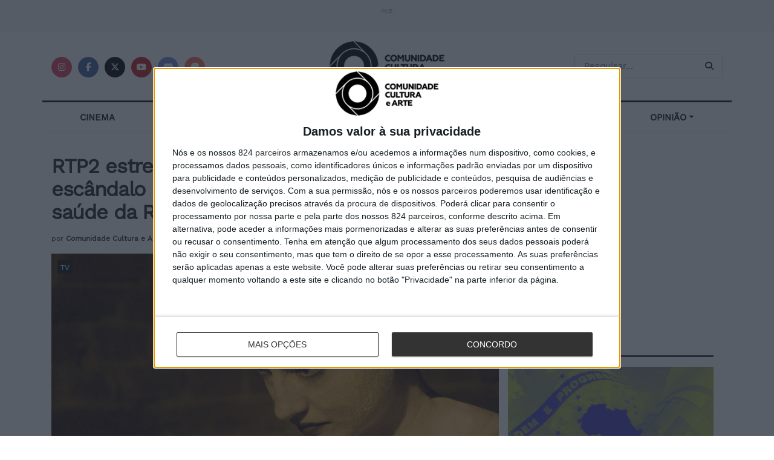

--- FILE ---
content_type: text/html; charset=UTF-8
request_url: https://comunidadeculturaearte.com/rtp2-estreia-colectiv-documentario-sobre-o-escandalo-de-corrupcao-no-sistema-nacional-de-saude-da-romenia/
body_size: 19896
content:
<!doctype html>
<html lang="pt">
<head>
<!-- InMobi Choice. Consent Manager Tag v3.0 (for TCF 2.2) -->
<script type="text/javascript" async=true>
(function() {
  var host = window.location.hostname;
  var element = document.createElement('script');
  var firstScript = document.getElementsByTagName('script')[0];
  var url = 'https://cmp.inmobi.com'
    .concat('/choice/', '1b8hETfuSxL73', '/', host, '/choice.js?tag_version=V3');
  var uspTries = 0;
  var uspTriesLimit = 3;
  element.async = true;
  element.type = 'text/javascript';
  element.src = url;

  firstScript.parentNode.insertBefore(element, firstScript);

  function makeStub() {
    var TCF_LOCATOR_NAME = '__tcfapiLocator';
    var queue = [];
    var win = window;
    var cmpFrame;

    function addFrame() {
      var doc = win.document;
      var otherCMP = !!(win.frames[TCF_LOCATOR_NAME]);

      if (!otherCMP) {
        if (doc.body) {
          var iframe = doc.createElement('iframe');

          iframe.style.cssText = 'display:none';
          iframe.name = TCF_LOCATOR_NAME;
          doc.body.appendChild(iframe);
        } else {
          setTimeout(addFrame, 5);
        }
      }
      return !otherCMP;
    }

    function tcfAPIHandler() {
      var gdprApplies;
      var args = arguments;

      if (!args.length) {
        return queue;
      } else if (args[0] === 'setGdprApplies') {
        if (
          args.length > 3 &&
          args[2] === 2 &&
          typeof args[3] === 'boolean'
        ) {
          gdprApplies = args[3];
          if (typeof args[2] === 'function') {
            args[2]('set', true);
          }
        }
      } else if (args[0] === 'ping') {
        var retr = {
          gdprApplies: gdprApplies,
          cmpLoaded: false,
          cmpStatus: 'stub'
        };

        if (typeof args[2] === 'function') {
          args[2](retr);
        }
      } else {
        if(args[0] === 'init' && typeof args[3] === 'object') {
          args[3] = Object.assign(args[3], { tag_version: 'V3' });
        }
        queue.push(args);
      }
    }

    function postMessageEventHandler(event) {
      var msgIsString = typeof event.data === 'string';
      var json = {};

      try {
        if (msgIsString) {
          json = JSON.parse(event.data);
        } else {
          json = event.data;
        }
      } catch (ignore) {}

      var payload = json.__tcfapiCall;

      if (payload) {
        window.__tcfapi(
          payload.command,
          payload.version,
          function(retValue, success) {
            var returnMsg = {
              __tcfapiReturn: {
                returnValue: retValue,
                success: success,
                callId: payload.callId
              }
            };
            if (msgIsString) {
              returnMsg = JSON.stringify(returnMsg);
            }
            if (event && event.source && event.source.postMessage) {
              event.source.postMessage(returnMsg, '*');
            }
          },
          payload.parameter
        );
      }
    }

    while (win) {
      try {
        if (win.frames[TCF_LOCATOR_NAME]) {
          cmpFrame = win;
          break;
        }
      } catch (ignore) {}

      if (win === window.top) {
        break;
      }
      win = win.parent;
    }
    if (!cmpFrame) {
      addFrame();
      win.__tcfapi = tcfAPIHandler;
      win.addEventListener('message', postMessageEventHandler, false);
    }
  };

  makeStub();

  function makeGppStub() {
    const CMP_ID = 10;
    const SUPPORTED_APIS = [
      '2:tcfeuv2',
      '6:uspv1',
      '7:usnatv1',
      '8:usca',
      '9:usvav1',
      '10:uscov1',
      '11:usutv1',
      '12:usctv1'
    ];

    window.__gpp_addFrame = function (n) {
      if (!window.frames[n]) {
        if (document.body) {
          var i = document.createElement("iframe");
          i.style.cssText = "display:none";
          i.name = n;
          document.body.appendChild(i);
        } else {
          window.setTimeout(window.__gpp_addFrame, 10, n);
        }
      }
    };
    window.__gpp_stub = function () {
      var b = arguments;
      __gpp.queue = __gpp.queue || [];
      __gpp.events = __gpp.events || [];

      if (!b.length || (b.length == 1 && b[0] == "queue")) {
        return __gpp.queue;
      }

      if (b.length == 1 && b[0] == "events") {
        return __gpp.events;
      }

      var cmd = b[0];
      var clb = b.length > 1 ? b[1] : null;
      var par = b.length > 2 ? b[2] : null;
      if (cmd === "ping") {
        clb(
          {
            gppVersion: "1.1", // must be “Version.Subversion”, current: “1.1”
            cmpStatus: "stub", // possible values: stub, loading, loaded, error
            cmpDisplayStatus: "hidden", // possible values: hidden, visible, disabled
            signalStatus: "not ready", // possible values: not ready, ready
            supportedAPIs: SUPPORTED_APIS, // list of supported APIs
            cmpId: CMP_ID, // IAB assigned CMP ID, may be 0 during stub/loading
            sectionList: [],
            applicableSections: [-1],
            gppString: "",
            parsedSections: {},
          },
          true
        );
      } else if (cmd === "addEventListener") {
        if (!("lastId" in __gpp)) {
          __gpp.lastId = 0;
        }
        __gpp.lastId++;
        var lnr = __gpp.lastId;
        __gpp.events.push({
          id: lnr,
          callback: clb,
          parameter: par,
        });
        clb(
          {
            eventName: "listenerRegistered",
            listenerId: lnr, // Registered ID of the listener
            data: true, // positive signal
            pingData: {
              gppVersion: "1.1", // must be “Version.Subversion”, current: “1.1”
              cmpStatus: "stub", // possible values: stub, loading, loaded, error
              cmpDisplayStatus: "hidden", // possible values: hidden, visible, disabled
              signalStatus: "not ready", // possible values: not ready, ready
              supportedAPIs: SUPPORTED_APIS, // list of supported APIs
              cmpId: CMP_ID, // list of supported APIs
              sectionList: [],
              applicableSections: [-1],
              gppString: "",
              parsedSections: {},
            },
          },
          true
        );
      } else if (cmd === "removeEventListener") {
        var success = false;
        for (var i = 0; i < __gpp.events.length; i++) {
          if (__gpp.events[i].id == par) {
            __gpp.events.splice(i, 1);
            success = true;
            break;
          }
        }
        clb(
          {
            eventName: "listenerRemoved",
            listenerId: par, // Registered ID of the listener
            data: success, // status info
            pingData: {
              gppVersion: "1.1", // must be “Version.Subversion”, current: “1.1”
              cmpStatus: "stub", // possible values: stub, loading, loaded, error
              cmpDisplayStatus: "hidden", // possible values: hidden, visible, disabled
              signalStatus: "not ready", // possible values: not ready, ready
              supportedAPIs: SUPPORTED_APIS, // list of supported APIs
              cmpId: CMP_ID, // CMP ID
              sectionList: [],
              applicableSections: [-1],
              gppString: "",
              parsedSections: {},
            },
          },
          true
        );
      } else if (cmd === "hasSection") {
        clb(false, true);
      } else if (cmd === "getSection" || cmd === "getField") {
        clb(null, true);
      }
      //queue all other commands
      else {
        __gpp.queue.push([].slice.apply(b));
      }
    };
    window.__gpp_msghandler = function (event) {
      var msgIsString = typeof event.data === "string";
      try {
        var json = msgIsString ? JSON.parse(event.data) : event.data;
      } catch (e) {
        var json = null;
      }
      if (typeof json === "object" && json !== null && "__gppCall" in json) {
        var i = json.__gppCall;
        window.__gpp(
          i.command,
          function (retValue, success) {
            var returnMsg = {
              __gppReturn: {
                returnValue: retValue,
                success: success,
                callId: i.callId,
              },
            };
            event.source.postMessage(msgIsString ? JSON.stringify(returnMsg) : returnMsg, "*");
          },
          "parameter" in i ? i.parameter : null,
          "version" in i ? i.version : "1.1"
        );
      }
    };
    if (!("__gpp" in window) || typeof window.__gpp !== "function") {
      window.__gpp = window.__gpp_stub;
      window.addEventListener("message", window.__gpp_msghandler, false);
      window.__gpp_addFrame("__gppLocator");
    }
  };

  makeGppStub();

  var uspStubFunction = function() {
    var arg = arguments;
    if (typeof window.__uspapi !== uspStubFunction) {
      setTimeout(function() {
        if (typeof window.__uspapi !== 'undefined') {
          window.__uspapi.apply(window.__uspapi, arg);
        }
      }, 500);
    }
  };

  var checkIfUspIsReady = function() {
    uspTries++;
    if (window.__uspapi === uspStubFunction && uspTries < uspTriesLimit) {
      console.warn('USP is not accessible');
    } else {
      clearInterval(uspInterval);
    }
  };

  if (typeof window.__uspapi === 'undefined') {
    window.__uspapi = uspStubFunction;
    var uspInterval = setInterval(checkIfUspIsReady, 6000);
  }
})();
</script>
<!-- End InMobi Choice. Consent Manager Tag v3.0 (for TCF 2.2) -->
<meta name="facebook-domain-verification" content="iknm9fdllm36jnx5ekbrrob2uuanoy" />

<meta property="article:published_time" content="2022-05-10T11:38:01+01:00"><meta property="article:modified_time" content="2022-05-10T11:39:33+01:00"><meta property="article:section" content="TV">    <meta charset="utf-8">
    <meta name="viewport" content="width=device-width, initial-scale=1, shrink-to-fit=no">
    <title>RTP2 estreia &#8220;Colectiv&#8221;, documentário sobre o escândalo de corrupção no sistema nacional de saúde da Roménia</title>
    <meta name="description" content="A Comunidade Cultura e Arte tem como missão popularizar e homenagear a Cultura e a Arte em todas as suas vertentes."/>
    <meta name="publisher" content="Comunidade Cultura e Arte"/>
    <link rel="shortcut icon" href="https://comunidadeculturaearte.com/wp-content/themes/cca/assets/img/favicon.ico" type="image/x-icon">
    <link rel="icon" href="https://comunidadeculturaearte.com/wp-content/themes/cca/assets/img/favicon.ico" type="image/x-icon">
    <link rel="stylesheet" href="https://comunidadeculturaearte.com/wp-content/themes/cca/assets/css/bootstrap.min.css">
	<link href="https://comunidadeculturaearte.com/wp-content/themes/cca/assets/fontawesome-free-6.7.2-web/css/all.min.css" rel="stylesheet">
    <meta property="og:site_name" content="Comunidade Cultura e Arte">
    <meta property="og:locale" content="pt_PT">
    <meta property="og:url" content="https://comunidadeculturaearte.com/rtp2-estreia-colectiv-documentario-sobre-o-escandalo-de-corrupcao-no-sistema-nacional-de-saude-da-romenia" />
    <meta property="og:type" content="article" />
    <meta property="og:title" content="RTP2 estreia &#8220;Colectiv&#8221;, documentário sobre o escândalo de corrupção no sistema nacional de saúde da Roménia" />
    <meta property="og:description" content="Nomeado para Melhor Documentário e Melhor Filme Internacional nos Óscares em 2021, &#8220;Colectiv – Um Caso de Corrupção&#8221; (ler crítica) traz-nos uma [&hellip;]" />
    <meta property="og:image" content="https://comunidadeculturaearte.com/wp-content/uploads/2022/05/collective-2-edited-600x315.jpeg" />
    <meta property="og:image:width" content="600">
    <meta property="og:image:height" content="315">
    <meta property="fb:app_id" content="579552542228528">
    <meta name="twitter:card" content="summary_large_image">
    <meta name="twitter:url" content="https://comunidadeculturaearte.com/rtp2-estreia-colectiv-documentario-sobre-o-escandalo-de-corrupcao-no-sistema-nacional-de-saude-da-romenia">
    <meta name="twitter:title" content="RTP2 estreia &#8220;Colectiv&#8221;, documentário sobre o escândalo de corrupção no sistema nacional de saúde da Roménia">
    <meta name="twitter:description" content="Nomeado para Melhor Documentário e Melhor Filme Internacional nos Óscares em 2021, &#8220;Colectiv – Um Caso de Corrupção&#8221; (ler crítica) traz-nos uma [&hellip;]">
    <meta name="twitter:site" content="https://twitter.com/comculturaearte">
    <meta name="twitter:image:src" content="https://comunidadeculturaearte.com/wp-content/uploads/2022/05/collective-2-edited-600x315.jpeg">
    <meta name="twitter:image:width" content="600">
    <meta name="twitter:image:height" content="315">
    <style>
        html {scroll-behavior:smooth;}:target{scroll-margin-top:40px;}
        @font-face {
            font-family: 'Work Sans';
            font-style: normal;
            font-weight: 400;
            src: url('https://comunidadeculturaearte.com/wp-content/themes/cca/assets/webfonts/work-sans-v9-latin-regular.eot'); /* IE9 Compat Modes */
            src: local(''),
            url('https://comunidadeculturaearte.com/wp-content/themes/cca/assets/webfonts/work-sans-v9-latin-regular.eot?#iefix') format('embedded-opentype'), /* IE6-IE8 */
            url('https://comunidadeculturaearte.com/wp-content/themes/cca/assets/webfonts/work-sans-v9-latin-regular.woff2') format('woff2'), /* Super Modern Browsers */
            url('https://comunidadeculturaearte.com/wp-content/themes/cca/assets/webfonts/work-sans-v9-latin-regular.woff') format('woff'), /* Modern Browsers */
            url('https://comunidadeculturaearte.com/wp-content/themes/cca/assets/webfonts/work-sans-v9-latin-regular.ttf') format('truetype'), /* Safari, Android, iOS */
            url('https://comunidadeculturaearte.com/wp-content/themes/cca/assets/webfonts/work-sans-v9-latin-regular.svg#WorkSans') format('svg'); /* Legacy iOS */
        }
        body{font-family:'Work Sans',serif;-webkit-font-smoothing:subpixel-antialiased;}
        h1,h2,h3,h4,h5,h6{margin-bottom:15px!important;}h1 a, h2 a, h3 a, h4 a, h5 a, h6 a {color:#111;text-rendering:optimizeLegibility;} h1 a:hover, h2 a:hover, h3 a:hover, .h4 a:hover, h5 a:hover, h6 a:hover {color:#666;}
        ul{list-style:square;}
        p{margin:0 0 1.75em;font-size:100%;font:inherit;text-rendering:optimizeLegibility;}
        a{color:#395d9e;}a:hover{text-decoration:none;opacity:0.9;}
        h2.blog-post-title,h2.wp-block-heading{font-size: 22px;font-weight: 600;margin: 0 0 10px;letter-spacing:-.02em;line-height:1.3;}
        h3.blog-post-title,h3.wp-block-heading,h3.pesquisa-title{font-size: 18px;font-weight: bold;margin: 0 0 4px;letter-spacing:-.02em;line-height:21px;}
        input:not([type=submit]), select, textarea {display: inline-block;background: #fff;border: 1px solid #e0e0e0;border-radius: 4px;padding: 5px 10px;height: 40px;outline: none;font-size: 15px;font-weight: 400;margin: 0;width: 100%;max-width: 100%;transition: .25s ease;box-shadow: none;}
        .img-miniatura:hover{opacity: 0.8;}
        .link-parent-div{position:absolute;width:100%;height:100%;top:0;left:0;}
        .tag-categoria{position:absolute;background:#111;padding:2px 5px;z-index:100;margin:10px;}.tag-categoria a,.post-categories>li>a{text-transform:uppercase;font-size:12px;color:#FFF;}
        .post-categories{list-style-type:none;position:absolute;margin:10px;padding:0;z-index:100;}.post-categories>li{display:inline;background:#111;padding:2px 5px;margin-right:5px;}
        .bt {box-shadow: none;border: 0;background: #111;color: #fff !important;padding: 8px 16px;display:inline-block;text-transform: uppercase;letter-spacing:.05em;font-size:11px;text-rendering: auto;-moz-osx-font-smoothing: auto;transition: all .3s ease;white-space: nowrap;}
        /* redes sociais */
        a .fab, a .fas, a .fa-brands{border-radius:100%;background:#333;font-size:0.9em;display:inline-block;width:34px;line-height:34px;white-space: nowrap;color:#fff;text-align:center;transition:all .2s ease-in-out;margin-right:5px;} .fab:hover,.fas:hover{opacity:0.8;cursor:pointer;}
        .facebook_round .fab{background:#45629f;}.x_round .fa-brands{background:#000;}.instagram_round .fab{background:#e4405f;}.youtube_round .fab{background:#c61d23;}.patreon_round .fab{background:#F96854;}.discord_round .fab{background:#7287d8;}
        /* Header - Caixa de Pesquisa */
        input.pesquisa_input_header {padding: .5em 35px .5em 15px;}
        .pesquisa_button_header {color: #212121;background: transparent;border: 0;font-size: 14px;outline: none;cursor: pointer;position: absolute;height: auto;min-height: unset;line-height: normal;top: 0;bottom: 0;right: 0;padding: 0 15px 0 10px;margin-right: 15px;transition: none;}
        /*Artigos e paginas*/
        .alignleft{text-align:left;}.aligncenter{text-align:center;}.alignright{text-align:right;}
        h1.blog-post-title,h1.wp-block-heading {font-weight:700;line-height:1.15;margin:20px 0;letter-spacing:-.04em;font-size:2.1rem;}
        .blog-meta{font-size:12px;} .blog-meta a{color:#333;}
        h3.separador-titulo{font-weight:700;font-size:17px;white-space:nowrap;border-bottom:3px #333 solid;padding-bottom:10px;margin:40px 0 20px 0;}
        figcaption,.wp-caption-text {margin-top:5px;font-size: 14px;color: #a0a0a0;}
        figcaption.img-caption-text{text-align: right;}
        article img {max-width:100%!important;height:auto;}
        article.lista{padding-bottom:10px;padding-right: 15px;padding-left: 15px;margin-bottom:20px;}
        blockquote, .blog-post q {margin:20px 0;padding:1em;border-left: 4px solid #DDD!important;background-color:#f3f3f3!important;}
        blockquote p {font-size:16px!important;}
        .tags-cca {font-size:12px;font-weight:bold;clear:both;margin-bottom:1rem!important;}
        .tags-cca a {letter-spacing:.5px;color:#333;font-weight:normal;background:#f5f5f5;display:inline-block;line-height:normal;padding:4px 10px;margin:5px 2px 5px 0;text-rendering:optimizeLegibility;-webkit-font-smoothing:inherit;-moz-osx-font-smoothing:auto;transition: all .2s linear;}
        .tags-cca a:hover{background: #eee;color:#333;}
        .redes-sociais-cca {margin-bottom:1rem!important;}
        .pub-label {font-size:10px;color:#a0a0a0;}
        #breadcrumbs{font-size:12px;color:#a0a0a0;margin-bottom:20px;}
        b, strong {
            font-weight: bold!important;
        }
        @media (max-width: 767.98px) {
            h1.blog-post-title {font-size: 1.6rem;line-height:1.18;}
            h2.blog-post-title {font-size: 21px;}
            #banner-inicial{min-height: 230px;}
            .titulo-artigo-inicio {font-size: 21px;}
        }
    </style>
	<!-- Google tag (gtag.js) -->
	<script async src="https://www.googletagmanager.com/gtag/js?id=G-3J12JCGH8N"></script>
	<script>
	  window.dataLayer = window.dataLayer || [];
	  function gtag(){dataLayer.push(arguments);}
	  gtag('js', new Date());
	  gtag('config', 'G-3J12JCGH8N');
	</script>
    <meta name='robots' content='max-image-preview:large' />
	<style>img:is([sizes="auto" i], [sizes^="auto," i]) { contain-intrinsic-size: 3000px 1500px }</style>
	<script type="text/javascript">
/* <![CDATA[ */
window._wpemojiSettings = {"baseUrl":"https:\/\/s.w.org\/images\/core\/emoji\/16.0.1\/72x72\/","ext":".png","svgUrl":"https:\/\/s.w.org\/images\/core\/emoji\/16.0.1\/svg\/","svgExt":".svg","source":{"concatemoji":"https:\/\/comunidadeculturaearte.com\/wp-includes\/js\/wp-emoji-release.min.js?ver=6.8.3"}};
/*! This file is auto-generated */
!function(s,n){var o,i,e;function c(e){try{var t={supportTests:e,timestamp:(new Date).valueOf()};sessionStorage.setItem(o,JSON.stringify(t))}catch(e){}}function p(e,t,n){e.clearRect(0,0,e.canvas.width,e.canvas.height),e.fillText(t,0,0);var t=new Uint32Array(e.getImageData(0,0,e.canvas.width,e.canvas.height).data),a=(e.clearRect(0,0,e.canvas.width,e.canvas.height),e.fillText(n,0,0),new Uint32Array(e.getImageData(0,0,e.canvas.width,e.canvas.height).data));return t.every(function(e,t){return e===a[t]})}function u(e,t){e.clearRect(0,0,e.canvas.width,e.canvas.height),e.fillText(t,0,0);for(var n=e.getImageData(16,16,1,1),a=0;a<n.data.length;a++)if(0!==n.data[a])return!1;return!0}function f(e,t,n,a){switch(t){case"flag":return n(e,"\ud83c\udff3\ufe0f\u200d\u26a7\ufe0f","\ud83c\udff3\ufe0f\u200b\u26a7\ufe0f")?!1:!n(e,"\ud83c\udde8\ud83c\uddf6","\ud83c\udde8\u200b\ud83c\uddf6")&&!n(e,"\ud83c\udff4\udb40\udc67\udb40\udc62\udb40\udc65\udb40\udc6e\udb40\udc67\udb40\udc7f","\ud83c\udff4\u200b\udb40\udc67\u200b\udb40\udc62\u200b\udb40\udc65\u200b\udb40\udc6e\u200b\udb40\udc67\u200b\udb40\udc7f");case"emoji":return!a(e,"\ud83e\udedf")}return!1}function g(e,t,n,a){var r="undefined"!=typeof WorkerGlobalScope&&self instanceof WorkerGlobalScope?new OffscreenCanvas(300,150):s.createElement("canvas"),o=r.getContext("2d",{willReadFrequently:!0}),i=(o.textBaseline="top",o.font="600 32px Arial",{});return e.forEach(function(e){i[e]=t(o,e,n,a)}),i}function t(e){var t=s.createElement("script");t.src=e,t.defer=!0,s.head.appendChild(t)}"undefined"!=typeof Promise&&(o="wpEmojiSettingsSupports",i=["flag","emoji"],n.supports={everything:!0,everythingExceptFlag:!0},e=new Promise(function(e){s.addEventListener("DOMContentLoaded",e,{once:!0})}),new Promise(function(t){var n=function(){try{var e=JSON.parse(sessionStorage.getItem(o));if("object"==typeof e&&"number"==typeof e.timestamp&&(new Date).valueOf()<e.timestamp+604800&&"object"==typeof e.supportTests)return e.supportTests}catch(e){}return null}();if(!n){if("undefined"!=typeof Worker&&"undefined"!=typeof OffscreenCanvas&&"undefined"!=typeof URL&&URL.createObjectURL&&"undefined"!=typeof Blob)try{var e="postMessage("+g.toString()+"("+[JSON.stringify(i),f.toString(),p.toString(),u.toString()].join(",")+"));",a=new Blob([e],{type:"text/javascript"}),r=new Worker(URL.createObjectURL(a),{name:"wpTestEmojiSupports"});return void(r.onmessage=function(e){c(n=e.data),r.terminate(),t(n)})}catch(e){}c(n=g(i,f,p,u))}t(n)}).then(function(e){for(var t in e)n.supports[t]=e[t],n.supports.everything=n.supports.everything&&n.supports[t],"flag"!==t&&(n.supports.everythingExceptFlag=n.supports.everythingExceptFlag&&n.supports[t]);n.supports.everythingExceptFlag=n.supports.everythingExceptFlag&&!n.supports.flag,n.DOMReady=!1,n.readyCallback=function(){n.DOMReady=!0}}).then(function(){return e}).then(function(){var e;n.supports.everything||(n.readyCallback(),(e=n.source||{}).concatemoji?t(e.concatemoji):e.wpemoji&&e.twemoji&&(t(e.twemoji),t(e.wpemoji)))}))}((window,document),window._wpemojiSettings);
/* ]]> */
</script>
<!-- comunidadeculturaearte.com is managing ads with Advanced Ads 2.0.16 – https://wpadvancedads.com/ --><script id="comun-ready">
			window.advanced_ads_ready=function(e,a){a=a||"complete";var d=function(e){return"interactive"===a?"loading"!==e:"complete"===e};d(document.readyState)?e():document.addEventListener("readystatechange",(function(a){d(a.target.readyState)&&e()}),{once:"interactive"===a})},window.advanced_ads_ready_queue=window.advanced_ads_ready_queue||[];		</script>
		<style id='wp-emoji-styles-inline-css' type='text/css'>

	img.wp-smiley, img.emoji {
		display: inline !important;
		border: none !important;
		box-shadow: none !important;
		height: 1em !important;
		width: 1em !important;
		margin: 0 0.07em !important;
		vertical-align: -0.1em !important;
		background: none !important;
		padding: 0 !important;
	}
</style>
<link rel='stylesheet' id='wp-block-library-css' href='https://comunidadeculturaearte.com/wp-includes/css/dist/block-library/style.min.css?ver=6.8.3' type='text/css' media='all' />
<style id='classic-theme-styles-inline-css' type='text/css'>
/*! This file is auto-generated */
.wp-block-button__link{color:#fff;background-color:#32373c;border-radius:9999px;box-shadow:none;text-decoration:none;padding:calc(.667em + 2px) calc(1.333em + 2px);font-size:1.125em}.wp-block-file__button{background:#32373c;color:#fff;text-decoration:none}
</style>
<style id='global-styles-inline-css' type='text/css'>
:root{--wp--preset--aspect-ratio--square: 1;--wp--preset--aspect-ratio--4-3: 4/3;--wp--preset--aspect-ratio--3-4: 3/4;--wp--preset--aspect-ratio--3-2: 3/2;--wp--preset--aspect-ratio--2-3: 2/3;--wp--preset--aspect-ratio--16-9: 16/9;--wp--preset--aspect-ratio--9-16: 9/16;--wp--preset--color--black: #000000;--wp--preset--color--cyan-bluish-gray: #abb8c3;--wp--preset--color--white: #ffffff;--wp--preset--color--pale-pink: #f78da7;--wp--preset--color--vivid-red: #cf2e2e;--wp--preset--color--luminous-vivid-orange: #ff6900;--wp--preset--color--luminous-vivid-amber: #fcb900;--wp--preset--color--light-green-cyan: #7bdcb5;--wp--preset--color--vivid-green-cyan: #00d084;--wp--preset--color--pale-cyan-blue: #8ed1fc;--wp--preset--color--vivid-cyan-blue: #0693e3;--wp--preset--color--vivid-purple: #9b51e0;--wp--preset--gradient--vivid-cyan-blue-to-vivid-purple: linear-gradient(135deg,rgba(6,147,227,1) 0%,rgb(155,81,224) 100%);--wp--preset--gradient--light-green-cyan-to-vivid-green-cyan: linear-gradient(135deg,rgb(122,220,180) 0%,rgb(0,208,130) 100%);--wp--preset--gradient--luminous-vivid-amber-to-luminous-vivid-orange: linear-gradient(135deg,rgba(252,185,0,1) 0%,rgba(255,105,0,1) 100%);--wp--preset--gradient--luminous-vivid-orange-to-vivid-red: linear-gradient(135deg,rgba(255,105,0,1) 0%,rgb(207,46,46) 100%);--wp--preset--gradient--very-light-gray-to-cyan-bluish-gray: linear-gradient(135deg,rgb(238,238,238) 0%,rgb(169,184,195) 100%);--wp--preset--gradient--cool-to-warm-spectrum: linear-gradient(135deg,rgb(74,234,220) 0%,rgb(151,120,209) 20%,rgb(207,42,186) 40%,rgb(238,44,130) 60%,rgb(251,105,98) 80%,rgb(254,248,76) 100%);--wp--preset--gradient--blush-light-purple: linear-gradient(135deg,rgb(255,206,236) 0%,rgb(152,150,240) 100%);--wp--preset--gradient--blush-bordeaux: linear-gradient(135deg,rgb(254,205,165) 0%,rgb(254,45,45) 50%,rgb(107,0,62) 100%);--wp--preset--gradient--luminous-dusk: linear-gradient(135deg,rgb(255,203,112) 0%,rgb(199,81,192) 50%,rgb(65,88,208) 100%);--wp--preset--gradient--pale-ocean: linear-gradient(135deg,rgb(255,245,203) 0%,rgb(182,227,212) 50%,rgb(51,167,181) 100%);--wp--preset--gradient--electric-grass: linear-gradient(135deg,rgb(202,248,128) 0%,rgb(113,206,126) 100%);--wp--preset--gradient--midnight: linear-gradient(135deg,rgb(2,3,129) 0%,rgb(40,116,252) 100%);--wp--preset--font-size--small: 13px;--wp--preset--font-size--medium: 20px;--wp--preset--font-size--large: 36px;--wp--preset--font-size--x-large: 42px;--wp--preset--spacing--20: 0.44rem;--wp--preset--spacing--30: 0.67rem;--wp--preset--spacing--40: 1rem;--wp--preset--spacing--50: 1.5rem;--wp--preset--spacing--60: 2.25rem;--wp--preset--spacing--70: 3.38rem;--wp--preset--spacing--80: 5.06rem;--wp--preset--shadow--natural: 6px 6px 9px rgba(0, 0, 0, 0.2);--wp--preset--shadow--deep: 12px 12px 50px rgba(0, 0, 0, 0.4);--wp--preset--shadow--sharp: 6px 6px 0px rgba(0, 0, 0, 0.2);--wp--preset--shadow--outlined: 6px 6px 0px -3px rgba(255, 255, 255, 1), 6px 6px rgba(0, 0, 0, 1);--wp--preset--shadow--crisp: 6px 6px 0px rgba(0, 0, 0, 1);}:where(.is-layout-flex){gap: 0.5em;}:where(.is-layout-grid){gap: 0.5em;}body .is-layout-flex{display: flex;}.is-layout-flex{flex-wrap: wrap;align-items: center;}.is-layout-flex > :is(*, div){margin: 0;}body .is-layout-grid{display: grid;}.is-layout-grid > :is(*, div){margin: 0;}:where(.wp-block-columns.is-layout-flex){gap: 2em;}:where(.wp-block-columns.is-layout-grid){gap: 2em;}:where(.wp-block-post-template.is-layout-flex){gap: 1.25em;}:where(.wp-block-post-template.is-layout-grid){gap: 1.25em;}.has-black-color{color: var(--wp--preset--color--black) !important;}.has-cyan-bluish-gray-color{color: var(--wp--preset--color--cyan-bluish-gray) !important;}.has-white-color{color: var(--wp--preset--color--white) !important;}.has-pale-pink-color{color: var(--wp--preset--color--pale-pink) !important;}.has-vivid-red-color{color: var(--wp--preset--color--vivid-red) !important;}.has-luminous-vivid-orange-color{color: var(--wp--preset--color--luminous-vivid-orange) !important;}.has-luminous-vivid-amber-color{color: var(--wp--preset--color--luminous-vivid-amber) !important;}.has-light-green-cyan-color{color: var(--wp--preset--color--light-green-cyan) !important;}.has-vivid-green-cyan-color{color: var(--wp--preset--color--vivid-green-cyan) !important;}.has-pale-cyan-blue-color{color: var(--wp--preset--color--pale-cyan-blue) !important;}.has-vivid-cyan-blue-color{color: var(--wp--preset--color--vivid-cyan-blue) !important;}.has-vivid-purple-color{color: var(--wp--preset--color--vivid-purple) !important;}.has-black-background-color{background-color: var(--wp--preset--color--black) !important;}.has-cyan-bluish-gray-background-color{background-color: var(--wp--preset--color--cyan-bluish-gray) !important;}.has-white-background-color{background-color: var(--wp--preset--color--white) !important;}.has-pale-pink-background-color{background-color: var(--wp--preset--color--pale-pink) !important;}.has-vivid-red-background-color{background-color: var(--wp--preset--color--vivid-red) !important;}.has-luminous-vivid-orange-background-color{background-color: var(--wp--preset--color--luminous-vivid-orange) !important;}.has-luminous-vivid-amber-background-color{background-color: var(--wp--preset--color--luminous-vivid-amber) !important;}.has-light-green-cyan-background-color{background-color: var(--wp--preset--color--light-green-cyan) !important;}.has-vivid-green-cyan-background-color{background-color: var(--wp--preset--color--vivid-green-cyan) !important;}.has-pale-cyan-blue-background-color{background-color: var(--wp--preset--color--pale-cyan-blue) !important;}.has-vivid-cyan-blue-background-color{background-color: var(--wp--preset--color--vivid-cyan-blue) !important;}.has-vivid-purple-background-color{background-color: var(--wp--preset--color--vivid-purple) !important;}.has-black-border-color{border-color: var(--wp--preset--color--black) !important;}.has-cyan-bluish-gray-border-color{border-color: var(--wp--preset--color--cyan-bluish-gray) !important;}.has-white-border-color{border-color: var(--wp--preset--color--white) !important;}.has-pale-pink-border-color{border-color: var(--wp--preset--color--pale-pink) !important;}.has-vivid-red-border-color{border-color: var(--wp--preset--color--vivid-red) !important;}.has-luminous-vivid-orange-border-color{border-color: var(--wp--preset--color--luminous-vivid-orange) !important;}.has-luminous-vivid-amber-border-color{border-color: var(--wp--preset--color--luminous-vivid-amber) !important;}.has-light-green-cyan-border-color{border-color: var(--wp--preset--color--light-green-cyan) !important;}.has-vivid-green-cyan-border-color{border-color: var(--wp--preset--color--vivid-green-cyan) !important;}.has-pale-cyan-blue-border-color{border-color: var(--wp--preset--color--pale-cyan-blue) !important;}.has-vivid-cyan-blue-border-color{border-color: var(--wp--preset--color--vivid-cyan-blue) !important;}.has-vivid-purple-border-color{border-color: var(--wp--preset--color--vivid-purple) !important;}.has-vivid-cyan-blue-to-vivid-purple-gradient-background{background: var(--wp--preset--gradient--vivid-cyan-blue-to-vivid-purple) !important;}.has-light-green-cyan-to-vivid-green-cyan-gradient-background{background: var(--wp--preset--gradient--light-green-cyan-to-vivid-green-cyan) !important;}.has-luminous-vivid-amber-to-luminous-vivid-orange-gradient-background{background: var(--wp--preset--gradient--luminous-vivid-amber-to-luminous-vivid-orange) !important;}.has-luminous-vivid-orange-to-vivid-red-gradient-background{background: var(--wp--preset--gradient--luminous-vivid-orange-to-vivid-red) !important;}.has-very-light-gray-to-cyan-bluish-gray-gradient-background{background: var(--wp--preset--gradient--very-light-gray-to-cyan-bluish-gray) !important;}.has-cool-to-warm-spectrum-gradient-background{background: var(--wp--preset--gradient--cool-to-warm-spectrum) !important;}.has-blush-light-purple-gradient-background{background: var(--wp--preset--gradient--blush-light-purple) !important;}.has-blush-bordeaux-gradient-background{background: var(--wp--preset--gradient--blush-bordeaux) !important;}.has-luminous-dusk-gradient-background{background: var(--wp--preset--gradient--luminous-dusk) !important;}.has-pale-ocean-gradient-background{background: var(--wp--preset--gradient--pale-ocean) !important;}.has-electric-grass-gradient-background{background: var(--wp--preset--gradient--electric-grass) !important;}.has-midnight-gradient-background{background: var(--wp--preset--gradient--midnight) !important;}.has-small-font-size{font-size: var(--wp--preset--font-size--small) !important;}.has-medium-font-size{font-size: var(--wp--preset--font-size--medium) !important;}.has-large-font-size{font-size: var(--wp--preset--font-size--large) !important;}.has-x-large-font-size{font-size: var(--wp--preset--font-size--x-large) !important;}
:where(.wp-block-post-template.is-layout-flex){gap: 1.25em;}:where(.wp-block-post-template.is-layout-grid){gap: 1.25em;}
:where(.wp-block-columns.is-layout-flex){gap: 2em;}:where(.wp-block-columns.is-layout-grid){gap: 2em;}
:root :where(.wp-block-pullquote){font-size: 1.5em;line-height: 1.6;}
</style>
<script type="text/javascript" src="https://comunidadeculturaearte.com/wp-includes/js/jquery/jquery.min.js?ver=3.7.1" id="jquery-core-js"></script>
<script type="text/javascript" src="https://comunidadeculturaearte.com/wp-includes/js/jquery/jquery-migrate.min.js?ver=3.4.1" id="jquery-migrate-js"></script>
<script type="text/javascript" id="advanced-ads-advanced-js-js-extra">
/* <![CDATA[ */
var advads_options = {"blog_id":"1","privacy":{"enabled":true,"custom-cookie-name":"cmplz_marketing","custom-cookie-value":"allow","consent-method":"iab_tcf_20","state":"unknown"}};
/* ]]> */
</script>
<script type="text/javascript" src="https://comunidadeculturaearte.com/wp-content/uploads/37/327/public/assets/js/372.js?ver=2.0.16" id="advanced-ads-advanced-js-js"></script>
<link rel="https://api.w.org/" href="https://comunidadeculturaearte.com/wp-json/" /><link rel="alternate" title="JSON" type="application/json" href="https://comunidadeculturaearte.com/wp-json/wp/v2/posts/42671" /><link rel="EditURI" type="application/rsd+xml" title="RSD" href="https://comunidadeculturaearte.com/xmlrpc.php?rsd" />
<meta name="generator" content="WordPress 6.8.3" />
<link rel="canonical" href="https://comunidadeculturaearte.com/rtp2-estreia-colectiv-documentario-sobre-o-escandalo-de-corrupcao-no-sistema-nacional-de-saude-da-romenia/" />
<link rel='shortlink' href='https://comunidadeculturaearte.com/?p=42671' />
<link rel="alternate" title="oEmbed (JSON)" type="application/json+oembed" href="https://comunidadeculturaearte.com/wp-json/oembed/1.0/embed?url=https%3A%2F%2Fcomunidadeculturaearte.com%2Frtp2-estreia-colectiv-documentario-sobre-o-escandalo-de-corrupcao-no-sistema-nacional-de-saude-da-romenia%2F" />
<link rel="alternate" title="oEmbed (XML)" type="text/xml+oembed" href="https://comunidadeculturaearte.com/wp-json/oembed/1.0/embed?url=https%3A%2F%2Fcomunidadeculturaearte.com%2Frtp2-estreia-colectiv-documentario-sobre-o-escandalo-de-corrupcao-no-sistema-nacional-de-saude-da-romenia%2F&#038;format=xml" />
		<script type="text/javascript">
			var advadsCfpQueue = [];
			var advadsCfpAd = function( adID ) {
				if ( 'undefined' === typeof advadsProCfp ) {
					advadsCfpQueue.push( adID )
				} else {
					advadsProCfp.addElement( adID )
				}
			}
		</script>
				<style type="text/css" id="wp-custom-css">
			/* corrige bug do alinhamento das imagens dentro dos artigos*/
.wp-block-image.aligncenter, .wp-block-image.aligncenter>figcaption {display: inherit;}

/*centra o slide no artigo e reduz a largura para as setas aparecerem corretamente*/
.wp-block-slider-block-slider-block{margin:auto;max-width:90%;}
		</style>
		</head>
<body class="wp-singular post-template-default single single-post postid-42671 single-format-standard wp-theme-cca aa-prefix-comun-">
    <div style="background-color:#F7F7F7;width:100%;">
        <div class="pt-1 pb-4" style="display:flex;justify-content:center;">
            <div class="text-left">
              <span class="pub-label">PUB</span><br>
              <div  class="comun-0376b7bc1b043888b6966691540bea90 comun-central-header" id="comun-0376b7bc1b043888b6966691540bea90"></div>            </div>
        </div>
    </div>
        <header class="container d-none d-sm-none d-md-none d-lg-block d-xl-block blog-header py-3">
        
        <div class="row flex-nowrap justify-content-between align-items-center">
            <div class="col pt-1">
                <a href="https://www.instagram.com/comunidadeculturaearte" target="_blank" class="instagram_round" title="Instagram"><i class="fab fa-instagram"></i></a>
                <a href="https://www.facebook.com/comunidadeculturarte/" target="_blank" class="facebook_round" title="Facebook"><i class="fab fa-facebook-f"></i></a>
                <a href="https://x.com/comculturaearte" target="_blank" class="x_round" title="Rede X"><i class="fa-brands fa-x-twitter"></i></a>
                <a href="https://www.youtube.com/channel/UCxz-glTg9rDUKIXVVqYhzQw" target="_blank" class="youtube_round" title="Youtube"><i class="fab fa-youtube"></i></a>
                <a href="https://discord.gg/VFkpJ5SZz7" target="_blank" class="discord_round" title="Discord"><i class="fab fa-discord"></i></a>
                <a href="https://www.patreon.com/comunidadeculturaearte" target="_blank" class="patreon_round" title="Patreon"><i class="fab fa-patreon"></i></a>
            </div>
            <div class="col text-center">
                <a href="https://comunidadeculturaearte.com"><img width="190" height="82" src="https://comunidadeculturaearte.com/wp-content/themes/cca/assets/img/cca_190.png" alt="Comunidade Cultura e Arte"></a>
            </div>
            <div class="col d-flex justify-content-end align-items-center">
                <form role="search" id="searchform" action="https://comunidadeculturaearte.com" method="get">
                    <input name="s" id="s" class="pesquisa_input_header" placeholder="Pesquisar..." type="text" autocomplete="off">
                    <button type="submit" id="searchsubmit" class="pesquisa_button_header"><i class="fas fa-search"></i></button>
                </form>
            </div>
        </div>
    </header>
    <style>
        .menu-topo{background:#FFF;border-top: 3px #111 solid;border-bottom: 1px #eee solid;}
        #navbarNavDropdown > div {margin:auto;}
        #navbarNavDropdown ul{display:-ms-flexbox;display:flex;padding-left:0;margin:auto;list-style:none;}
        #navbarNavDropdown .menu li > a {display:block;position:relative;margin:0 20px;color:#111;padding:0 15px;font-size: 15px;font-weight:bold;line-height:40px;text-transform:uppercase;transition:color .2s ease,background .2s ease;white-space:nowrap;}
        #navbarNavDropdown .menu .menu-item-has-children a::after {display:inline-block;margin-left:.255em;vertical-align:.255em;content:"";border-top:.3em solid;border-right:.3em solid transparent;border-bottom:0;border-left:.3em solid transparent;}
        #navbarNavDropdown .sub-menu {display:none;}
        #navbarNavDropdown .menu > li:hover > .sub-menu,#navbarNavDropdown .menu > li:focus-within > .sub-menu {position:absolute;display: inherit;margin:0;padding:0;border-radius:0;border:1px #eee solid;border-top: 3px #111 solid;background:#fff;}
        #navbarNavDropdown .sub-menu > li a {font-weight:normal;}
        #navbarNavDropdown .sub-menu > li:hover,#navbarNavDropdown .sub-menu > li:focus-within{background-color:#f8f9fa;}
        #navbarNavDropdown .sub-menu > li a::after,#navbarNavDropdown .sub-menu .sub-menu > li a::after {visibility: hidden;}
        #navbarNavDropdown .sub-menu > .menu-item-has-children a::after {visibility: visible;}
        #navbarNavDropdown .sub-menu > .menu-item-has-children a:hover:after {text-decoration: underline;transform: rotate(-90deg);}
        #navbarNavDropdown .sub-menu > li:hover > .sub-menu {position:absolute;left:100%;display: inherit;margin:-40px 0 0 0;padding:0;border-radius:0;border:1px #eee solid;border-top: 3px #111 solid;background:#fff;}
        @media (max-width: 1200px) {
            .menu-topo{top:0;border-top:0;border-bottom:1px #111 solid;}
            #navbarNavDropdown ul{display:block;}
            #navbarNavDropdown .menu>li>a{padding:0;}
            #navbarNavDropdown .menu>li:hover>.sub-menu{position:relative;display: inherit;margin:0;padding:0;border-radius:0;border-top: 3px #111 solid;background:#fff;}
            #navbarNavDropdown .sub-menu>li:hover>.sub-menu{position:relative;margin:0;left:0;padding-left:20px;}
        }
    </style>
    <div id="pesquisa-mobile" style="display:none;padding:20px;margin:auto;"></div>
    <nav class="container navbar navbar-expand-lg navbar-light menu-topo sticky-top" style="padding:5px;">
        <button class="navbar-toggler" type="button" data-toggle="collapse" data-target="#navbarNavDropdown" aria-controls="navbarNavDropdown" aria-expanded="false" aria-label="Toggle navigation">
            <span class="navbar-toggler-icon"></span>
        </button>
        <a href="https://comunidadeculturaearte.com" class="d-block d-md-block d-lg-none"><img src="https://comunidadeculturaearte.com/wp-content/themes/cca/assets/img/cca_190.png" style="width:110px;" alt="Comunidade Cultura e Arte"></a>
        <a href="#" id="pesquisa-mobile-btn" class="d-block d-md-block d-lg-none"><i style="background:#FFF;color:#333;" class="fas fa-search"></i></a>
        <div class="collapse navbar-collapse" id="navbarNavDropdown"><div class="menu-menu-topo-container"><ul id="menu-menu-topo" class="menu"><li id="menu-item-28436" class="menu-item menu-item-type-taxonomy menu-item-object-category menu-item-28436"><a href="https://comunidadeculturaearte.com/category/artigos/cinema/">Cinema</a></li>
<li id="menu-item-28442" class="menu-item menu-item-type-taxonomy menu-item-object-category current-post-ancestor current-menu-parent current-post-parent menu-item-28442"><a href="https://comunidadeculturaearte.com/category/artigos/tv/">TV</a></li>
<li id="menu-item-28435" class="menu-item menu-item-type-taxonomy menu-item-object-category menu-item-28435"><a href="https://comunidadeculturaearte.com/category/artigos/musica/">Música</a></li>
<li id="menu-item-28441" class="menu-item menu-item-type-taxonomy menu-item-object-category menu-item-28441"><a href="https://comunidadeculturaearte.com/category/artigos/livros/">Livros</a></li>
<li id="menu-item-28440" class="menu-item menu-item-type-taxonomy menu-item-object-category menu-item-has-children menu-item-28440"><a href="https://comunidadeculturaearte.com/category/artigos/artes/">Artes</a>
<ul class="sub-menu">
	<li id="menu-item-50476" class="menu-item menu-item-type-taxonomy menu-item-object-category menu-item-50476"><a href="https://comunidadeculturaearte.com/category/artigos/artes/fotografia/">Fotografia</a></li>
	<li id="menu-item-50685" class="menu-item menu-item-type-taxonomy menu-item-object-category menu-item-50685"><a href="https://comunidadeculturaearte.com/category/artigos/artes/stand-up/">Stand Up</a></li>
	<li id="menu-item-50477" class="menu-item menu-item-type-taxonomy menu-item-object-category menu-item-50477"><a href="https://comunidadeculturaearte.com/category/artigos/artes/teatro/">Teatro</a></li>
</ul>
</li>
<li id="menu-item-28438" class="menu-item menu-item-type-taxonomy menu-item-object-category menu-item-has-children menu-item-28438"><a href="https://comunidadeculturaearte.com/category/artigos/sociedade/">Sociedade</a>
<ul class="sub-menu">
	<li id="menu-item-90671" class="menu-item menu-item-type-taxonomy menu-item-object-category menu-item-90671"><a href="https://comunidadeculturaearte.com/category/artigos/sociedade/ciencia/">Ciência</a></li>
</ul>
</li>
<li id="menu-item-28443" class="menu-item menu-item-type-taxonomy menu-item-object-category menu-item-28443"><a href="https://comunidadeculturaearte.com/category/artigos/entrevistas/">Entrevistas</a></li>
<li id="menu-item-28444" class="menu-item menu-item-type-custom menu-item-object-custom menu-item-has-children menu-item-28444"><a href="#">Opinião</a>
<ul class="sub-menu">
	<li id="menu-item-28439" class="menu-item menu-item-type-taxonomy menu-item-object-category menu-item-28439"><a href="https://comunidadeculturaearte.com/category/artigos/criticas/">Críticas</a></li>
	<li id="menu-item-28437" class="menu-item menu-item-type-taxonomy menu-item-object-category menu-item-28437"><a href="https://comunidadeculturaearte.com/category/artigos/cronicas/">Crónicas</a></li>
</ul>
</li>
</ul></div></div>
    </nav>
    <div class="container">
    <main role="main" class="container pt-3">
        <div class="row">

            <style>
    .wp-block-embed iframe, iframe{width:100%;height:350px;}
    .is-provider-spotify iframe, iframe{height:155px;}
    .wp-caption{max-width:100%!important;}
            .pub-inicio-artigo{float:left;margin: 0 15px 15px 0;}
    </style>
<div class="col-sm-12 col-md-8 p-0 blog-content">
        <article>
        <h1 class="blog-post-title">RTP2 estreia &#8220;Colectiv&#8221;, documentário sobre o escândalo de corrupção no sistema nacional de saúde da Roménia</h1>
        <div class="blog-meta pb-3"><span>por <b><a href="https://comunidadeculturaearte.com/author/redaccao/">Comunidade Cultura e Arte</a></b>,&nbsp;&nbsp;&nbsp;<i class="fa fa-calendar-day"></i> 10 Maio, 2022</span></div>
        <ul class="post-categories">
	<li><a href="https://comunidadeculturaearte.com/category/artigos/tv/" rel="category tag">TV</a></li></ul>        <a href="#" data-toggle="modal" data-target="#imgDestaqueHdn"><img style="width:100%;height:auto;" src="https://comunidadeculturaearte.com/wp-content/uploads/2022/05/collective-2-edited-1024x720.jpeg"  alt="RTP2 estreia &#8220;Colectiv&#8221;, documentário sobre o escândalo de corrupção no sistema nacional de saúde da Roménia"></a>
        <figcaption class="img-caption-text mb-3">&#8220;Colectiv&#8221;, filme de Alexander Nanau</figcaption>
        
		        
<p>Nomeado para Melhor Documentário e Melhor Filme Internacional nos Óscares em 2021, &#8220;Colectiv – Um Caso de Corrupção&#8221; (<strong><a rel="noreferrer noopener" href="https://comunidadeculturaearte.com/collective-de-alexander-nanau-um-grande-filme-sobre-o-papel-crucial-do-jornalismo-na-sociedade/" target="_blank">ler crítica</a></strong>) traz-nos uma análise profunda e rigorosa ao grande escândalo de corrupção no sistema nacional de saúde da Roménia no ano de 2015.</p>



<p>Documentário de que nos traz ao ecrã o tema da corrupção, baseado no trágico incêndio num clube de música romeno em outubro de 2015. Este acontecimento causou dezenas de mortos e feridos e levou à queda do governo na Roménia, tendo atingido proporções ainda maiores depois de morrerem vários dos feridos do incêndio, muitos dos quais não representando risco de vida. Uma equipa de jornalistas decide investigar o caso e provou que as mortes resultaram de um enorme esquema de fraude no sistema nacional de saúde romeno e de várias instituições do Estado.</p>



<p>Uma análise profunda e minuciosa ao grande escândalo de corrupção no sistema nacional de saúde da Roménia no documentário de Alexander Nanau. Para acompanhar esta quinta-feira, às 22h50, na RTP2.</p>



<figure class="wp-block-embed is-type-video is-provider-youtube wp-block-embed-youtube wp-embed-aspect-16-9 wp-has-aspect-ratio"><div class="wp-block-embed__wrapper">
<iframe title="Colectiv - Um Caso de Corrupção estreia dia 12 de maio, às 22h50, na RTP2" width="500" height="281" src="https://www.youtube.com/embed/bwHPp8E1IWM?feature=oembed" frameborder="0" allow="accelerometer; autoplay; clipboard-write; encrypted-media; gyroscope; picture-in-picture; web-share" referrerpolicy="strict-origin-when-cross-origin" allowfullscreen></iframe>
</div></figure>
        <div class="h-100 p-3 text-white rounded-5 shadow-sm mb-3 text-center" style="background: rgb(74,74,75);background: -moz-radial-gradient(circle, rgba(74,74,75,1) 0%, rgba(29,29,29,1) 100%);background: -webkit-radial-gradient(circle, rgba(74,74,75,1) 0%, rgba(29,29,29,1) 100%);background: radial-gradient(circle, rgba(74,74,75,1) 0%, rgba(29,29,29,1) 100%);filter: progid:DXImageTransform.Microsoft.gradient(startColorstr='#4a4a4b',endColorstr='#1d1d1d',GradientType=1);">
            <p style="font-weight:bold;font-size:1.15rem;margin-bottom:10px;">Gostas do trabalho da Comunidade Cultura e Arte?</p>
            <p style="margin-bottom:1em;">Podes apoiar a partir de <u>1€ por mês</u>.</p>
            <a href="https://www.patreon.com/comunidadeculturaearte" target="_blank"><button type="button" class="btn btn-warning px-4 me-md-2 fw-bold">Sabe Mais</button></a>
        </div>
    </article>
    <div class="modal fade" id="imgDestaqueHdn" tabindex="-1" role="dialog" aria-hidden="true">

        <div class="modal-dialog modal-dialog-centered" role="document" style="max-width:90%;margin:auto;">
            <div class="modal-content">
                <div class="modal-header">
                    <p class="modal-title" id="exampleModalLabel"><b>RTP2 estreia &#8220;Colectiv&#8221;, documentário sobre o escândalo de corrupção no sistema nacional de saúde da Roménia</b></p>
                    <button type="button" class="close" data-dismiss="modal" aria-label="Close">
                        <span aria-hidden="true">&times;</span>
                    </button>
                </div>
                <div class="modal-body">
                    <img style="width:100%;height:auto;" src="https://comunidadeculturaearte.com/wp-content/uploads/2022/05/collective-2-edited.jpeg" alt="RTP2 estreia &#8220;Colectiv&#8221;, documentário sobre o escândalo de corrupção no sistema nacional de saúde da Roménia">
                </div>
            </div>
        </div>
    </div>
    <style>
        .redes-sociais-cca i{width:36px;line-height:32px;border-radius:100%;border:2px solid;}.redes-sociais-cca i:hover{color:#fff;opacity:1;}
        .facebook_round_border i{color:#45629f;border-color:#45629f;background-color:#fff;} .facebook_round_border i:hover{background-color:#45629f;}
        .twitter_round_border i{color:#000;border-color:#000;background-color:#fff;} .twitter_round_border i:hover{background-color:#000;}
        .linkedin_round_border i{color:#0077B5;border-color:#0077B5;background-color:#fff;} .linkedin_round_border i:hover{background-color:#0077B5;}
        .whatsapp_round_border i{color:#2ab200;border-color:#2ab200;background-color:#fff;} .whatsapp_round_border i:hover{background-color:#2ab200;}
        .mail_round_border i{color:#dd5347;border-color:#dd5347;background-color:#fff;} .mail_round_border i:hover{background-color:#dd5347;}
    </style>
    <div class="redes-sociais-cca">
        <a class="facebook_round_border" title="Partilha este artigo no Facebook" target="_blank" data-href="https://www.facebook.com/share.php?u=https://comunidadeculturaearte.com/rtp2-estreia-colectiv-documentario-sobre-o-escandalo-de-corrupcao-no-sistema-nacional-de-saude-da-romenia/" onclick="javascript:window.open(this.dataset.href, '', 'menubar=no,toolbar=no,resizable=yes,scrollbars=yes,height=600,width=600');return false;"><i class="fab fa-facebook-f"></i></a>
        <a class="twitter_round_border" title="Partilha este artigo no Twitter" target="_blank" data-href="https://twitter.com/share?text=RTP2 estreia &#8220;Colectiv&#8221;, documentário sobre o escândalo de corrupção no sistema nacional de saúde da Roménia&url=https://comunidadeculturaearte.com/rtp2-estreia-colectiv-documentario-sobre-o-escandalo-de-corrupcao-no-sistema-nacional-de-saude-da-romenia/&via=@comculturaearte" rel="nofollow" onclick="javascript:window.open(this.dataset.href, '', 'menubar=no,toolbar=no,resizable=yes,scrollbars=yes,height=600,width=600');return false;"><i class="fa-brands fa-x-twitter"></i></a>
        <a class="linkedin_round_border" title="Partilha este artigo no Linkedin" target="_blank" data-href="https://www.linkedin.com/cws/share?url=https://comunidadeculturaearte.com/rtp2-estreia-colectiv-documentario-sobre-o-escandalo-de-corrupcao-no-sistema-nacional-de-saude-da-romenia/" onclick="javascript:window.open(this.dataset.href, '', 'menubar=no,toolbar=no,resizable=yes,scrollbars=yes,height=600,width=600');return false;"><i class="fab fa-linkedin-in"></i></a>
        <a class="whatsapp_round_border" title="Partilha este artigo no Whatsapp" target="_blank" data-href="https://api.whatsapp.com/send?text=RTP2 estreia &#8220;Colectiv&#8221;, documentário sobre o escândalo de corrupção no sistema nacional de saúde da Roménia: https://comunidadeculturaearte.com/rtp2-estreia-colectiv-documentario-sobre-o-escandalo-de-corrupcao-no-sistema-nacional-de-saude-da-romenia/" onclick="javascript:window.open(this.dataset.href, '', 'menubar=no,toolbar=no,resizable=yes,scrollbars=yes,height=600,width=600');return false;"><i class="fab fa-whatsapp"></i></a>
        <a class="mail_round_border" title="Envia este artigo por Email" target="_blank" data-href="mailto:?subject=RTP2 estreia &#8220;Colectiv&#8221;, documentário sobre o escândalo de corrupção no sistema nacional de saúde da Roménia&body=Acabei de ler este artigo na Comunidade Cultura e Arte: https://comunidadeculturaearte.com/rtp2-estreia-colectiv-documentario-sobre-o-escandalo-de-corrupcao-no-sistema-nacional-de-saude-da-romenia/" onclick="javascript:window.open(this.dataset.href);return false;"><i class="fas fa-envelope"></i></a>
    </div>
    <div class="tags-cca">Tags: <a href="https://comunidadeculturaearte.com/tag/alexander-nanau/" rel="tag">Alexander Nanau</a> <a href="https://comunidadeculturaearte.com/tag/colectiv/" rel="tag">Colectiv</a> <a href="https://comunidadeculturaearte.com/tag/romenia/" rel="tag">Roménia</a> <a href="https://comunidadeculturaearte.com/tag/sistema-nacional-de-saude/" rel="tag">Sistema Nacional de Saúde</a></div>
    <h3 class="separador-titulo">Artigos Relacionados</h3>            <article class="lista row row-flex">
                <div class="col-sm-12 order-md-1 p-0">
                    <h2 class="blog-post-title"><a href="https://comunidadeculturaearte.com/o-pessimismo-e-o-niilismo-de-emil-cioran/">O pessimismo e o niilismo de Emil Cioran</a></h2>
                </div>
                <div class="col-md-4 col-sm-12 order-md-3 p-0 mb-1">
                    <div class="img-miniatura mb-2" style="width:100%;height:175px;background: url('https://comunidadeculturaearte.com/wp-content/uploads/2021/09/Captura-de-ecra-2021-12-29-as-22.18.59-331x260.png') no-repeat center;background-size:cover;">
                        <a href="https://comunidadeculturaearte.com/o-pessimismo-e-o-niilismo-de-emil-cioran/"><span class="link-parent-div"></span></a>
                    </div>
                </div>
                <div class="col-md-8 col-sm-12 order-md-2 pl-0">
                    <div class="blog-meta"><p>por <b><a href="https://comunidadeculturaearte.com/author/lucas-brandao/" title="Artigos de Lucas Brandão" rel="author">Lucas Brandão</a></b>,&nbsp;&nbsp;&nbsp;<i class="fa fa-calendar-day"></i> 10 Setembro, 2021</p></div>
                    <p>Nascido na Roménia, Emil Cioran é um dos escritores filosóficos de referência do século XX, consolidando ideias que foram trazidas [&hellip;]</p>
                    <a class="bt" href="https://comunidadeculturaearte.com/o-pessimismo-e-o-niilismo-de-emil-cioran/">Ler Mais</a>
                </div>
            </article>
                    <article class="lista row row-flex">
                <div class="col-sm-12 order-md-1 p-0">
                    <h2 class="blog-post-title"><a href="https://comunidadeculturaearte.com/ma-sorte-no-sexo-ou-porno-acidental-de-radu-jude-a-satira-pandemica-alucinante-de-que-precisavamos/">&#8220;Má Sorte no Sexo ou Porno Acidental&#8221;, de Radu Jude: a sátira pandémica alucinante de que precisávamos</a></h2>
                </div>
                <div class="col-md-4 col-sm-12 order-md-3 p-0 mb-1">
                    <div class="img-miniatura mb-2" style="width:100%;height:175px;background: url('https://comunidadeculturaearte.com/wp-content/uploads/2021/09/BadLuckBangingorLoonyPorn2-390x260.jpg') no-repeat center;background-size:cover;">
                        <a href="https://comunidadeculturaearte.com/ma-sorte-no-sexo-ou-porno-acidental-de-radu-jude-a-satira-pandemica-alucinante-de-que-precisavamos/"><span class="link-parent-div"></span></a>
                    </div>
                </div>
                <div class="col-md-8 col-sm-12 order-md-2 pl-0">
                    <div class="blog-meta"><p>por <b><a href="https://comunidadeculturaearte.com/author/bernardo-crastes/" title="Artigos de Bernardo Crastes" rel="author">Bernardo Crastes</a></b>,&nbsp;&nbsp;&nbsp;<i class="fa fa-calendar-day"></i> 8 Setembro, 2021</p></div>
                    <p>&#8220;Má Sorte no Sexo ou Porno Acidental&#8221; estreia nos cinemas portugueses a 9 de Setembro. Eis que chegou o primeiro [&hellip;]</p>
                    <a class="bt" href="https://comunidadeculturaearte.com/ma-sorte-no-sexo-ou-porno-acidental-de-radu-jude-a-satira-pandemica-alucinante-de-que-precisavamos/">Ler Mais</a>
                </div>
            </article>
                    <article class="lista row row-flex">
                <div class="col-sm-12 order-md-1 p-0">
                    <h2 class="blog-post-title"><a href="https://comunidadeculturaearte.com/collective-de-alexander-nanau-um-grande-filme-sobre-o-papel-crucial-do-jornalismo-na-sociedade/">“Collective”, de Alexander Nanau: um grande filme sobre o papel crucial do jornalismo na sociedade</a></h2>
                </div>
                <div class="col-md-4 col-sm-12 order-md-3 p-0 mb-1">
                    <div class="img-miniatura mb-2" style="width:100%;height:175px;background: url('https://comunidadeculturaearte.com/wp-content/uploads/2021/05/collective-2-edited-400x225.jpeg') no-repeat center;background-size:cover;">
                        <a href="https://comunidadeculturaearte.com/collective-de-alexander-nanau-um-grande-filme-sobre-o-papel-crucial-do-jornalismo-na-sociedade/"><span class="link-parent-div"></span></a>
                    </div>
                </div>
                <div class="col-md-8 col-sm-12 order-md-2 pl-0">
                    <div class="blog-meta"><p>por <b><a href="https://comunidadeculturaearte.com/author/pedro-barriga/" title="Artigos de Pedro Barriga" rel="author">Pedro Barriga</a></b>,&nbsp;&nbsp;&nbsp;<i class="fa fa-calendar-day"></i> 26 Maio, 2021</p></div>
                    <p>No passado dia 8 de maio, deu-se por terminada mais uma edição do Festival Política, evento nacional que procura promover [&hellip;]</p>
                    <a class="bt" href="https://comunidadeculturaearte.com/collective-de-alexander-nanau-um-grande-filme-sobre-o-papel-crucial-do-jornalismo-na-sociedade/">Ler Mais</a>
                </div>
            </article>
                    <article class="lista row row-flex">
                <div class="col-sm-12 order-md-1 p-0">
                    <h2 class="blog-post-title"><a href="https://comunidadeculturaearte.com/festival-politica-estreia-collective-candidato-aos-oscares-de-melhor-filme-estrangeiro-e-melhor-documentario/">Festival Política estreia “Collective”, candidato aos Óscares de Melhor Filme Estrangeiro e Melhor Documentário</a></h2>
                </div>
                <div class="col-md-4 col-sm-12 order-md-3 p-0 mb-1">
                    <div class="img-miniatura mb-2" style="width:100%;height:175px;background: url('https://comunidadeculturaearte.com/wp-content/uploads/2021/06/images-w1400-15-400x225.jpg') no-repeat center;background-size:cover;">
                        <a href="https://comunidadeculturaearte.com/festival-politica-estreia-collective-candidato-aos-oscares-de-melhor-filme-estrangeiro-e-melhor-documentario/"><span class="link-parent-div"></span></a>
                    </div>
                </div>
                <div class="col-md-8 col-sm-12 order-md-2 pl-0">
                    <div class="blog-meta"><p>por <b><a href="https://comunidadeculturaearte.com/author/redaccao/" title="Artigos de Comunidade Cultura e Arte" rel="author">Comunidade Cultura e Arte</a></b>,&nbsp;&nbsp;&nbsp;<i class="fa fa-calendar-day"></i> 12 Abril, 2021</p></div>
                    <p>Ante-estreia do aclamado documentário “Collective” e a exibição de 18 filmes com foco nas fronteiras, direitos humanos e discriminações. O Festival [&hellip;]</p>
                    <a class="bt" href="https://comunidadeculturaearte.com/festival-politica-estreia-collective-candidato-aos-oscares-de-melhor-filme-estrangeiro-e-melhor-documentario/">Ler Mais</a>
                </div>
            </article>
                    <article class="lista row row-flex">
                <div class="col-sm-12 order-md-1 p-0">
                    <h2 class="blog-post-title"><a href="https://comunidadeculturaearte.com/carta-aberta-de-um-medico/">Carta aberta de um médico</a></h2>
                </div>
                <div class="col-md-4 col-sm-12 order-md-3 p-0 mb-1">
                    <div class="img-miniatura mb-2" style="width:100%;height:175px;background: url('https://comunidadeculturaearte.com/wp-content/uploads/2021/06/medico-390x260.jpeg') no-repeat center;background-size:cover;">
                        <a href="https://comunidadeculturaearte.com/carta-aberta-de-um-medico/"><span class="link-parent-div"></span></a>
                    </div>
                </div>
                <div class="col-md-8 col-sm-12 order-md-2 pl-0">
                    <div class="blog-meta"><p>por <b><a href="https://comunidadeculturaearte.com/author/redaccao/" title="Artigos de Comunidade Cultura e Arte" rel="author">Comunidade Cultura e Arte</a></b>,&nbsp;&nbsp;&nbsp;<i class="fa fa-calendar-day"></i> 3 Fevereiro, 2020</p></div>
                    <p>Sou médico e dedico-me ao SNS desde há cerca de 15 anos. Confesso que a minha ambição é sobretudo, ser [&hellip;]</p>
                    <a class="bt" href="https://comunidadeculturaearte.com/carta-aberta-de-um-medico/">Ler Mais</a>
                </div>
            </article>
                    <article class="lista row row-flex">
                <div class="col-sm-12 order-md-1 p-0">
                    <h2 class="blog-post-title"><a href="https://comunidadeculturaearte.com/miguel-xavier-o-plano-de-saude-mental-precisa-de-apoio-politico-nao-basta-dizer-que-e-prioritario/">Miguel Xavier: “O Plano de Saúde Mental precisa de apoio político. Não basta dizer que é prioritário”</a></h2>
                </div>
                <div class="col-md-4 col-sm-12 order-md-3 p-0 mb-1">
                    <div class="img-miniatura mb-2" style="width:100%;height:175px;background: url('https://comunidadeculturaearte.com/wp-content/uploads/2021/06/Miguel-Xavier-400x225.jpg') no-repeat center;background-size:cover;">
                        <a href="https://comunidadeculturaearte.com/miguel-xavier-o-plano-de-saude-mental-precisa-de-apoio-politico-nao-basta-dizer-que-e-prioritario/"><span class="link-parent-div"></span></a>
                    </div>
                </div>
                <div class="col-md-8 col-sm-12 order-md-2 pl-0">
                    <div class="blog-meta"><p>por <b><a href="https://comunidadeculturaearte.com/author/e-apenas-fumaca/" title="Artigos de Fumaça" rel="author">Fumaça</a></b>,&nbsp;&nbsp;&nbsp;<i class="fa fa-calendar-day"></i> 24 Outubro, 2019</p></div>
                    <p>O que vais ouvir, ler ou ver foi produzido pela equipa do Fumaça, um projecto de media independente, progressista e [&hellip;]</p>
                    <a class="bt" href="https://comunidadeculturaearte.com/miguel-xavier-o-plano-de-saude-mental-precisa-de-apoio-politico-nao-basta-dizer-que-e-prioritario/">Ler Mais</a>
                </div>
            </article>
        </div>
<aside class="col-sm-12 col-md-4 blog-sidebar">
	<div style="text-align:left;"><span class="pub-label">PUB</span><br><ins class="adsbygoogle" style="display:inline-block;width:300px;height:250px" data-ad-client="ca-pub-1561871590716108" data-ad-slot="4342599273"></ins><script>(adsbygoogle = window.adsbygoogle || []).push({});</script>    <h3 class="separador-titulo">Artigos em Destaque</h3>
    <article class="row mt-3">
        <div class="col-12">
            <a href="https://comunidadeculturaearte.com/quando-caetano-roca-a-sua-lingua-na-de-camoes/"><img style="width:100%;" src="https://comunidadeculturaearte.com/wp-content/uploads/2025/05/imagem-1-391x260.png"></a>
        </div>
        <div class="col-12 pt-2">
            <h3 class="blog-post-title"><a href="https://comunidadeculturaearte.com/quando-caetano-roca-a-sua-lingua-na-de-camoes/">Quando Caetano roça a sua língua na de Camões</a></h3>
            <div class="blog-meta">
                <p>por <b><a href="https://comunidadeculturaearte.com/author/lis-barros/" title="Artigos de Lís Barros" rel="author">Lís Barros</a></b>,&nbsp;&nbsp;&nbsp;<i class="fa fa-calendar-day"></i> 27 Maio, 2025</p>
            </div><hr style="margin:0px;">
        </div>
    </article>
	    <div class="mt-3"><div style="text-align:left;">
    <div style="text-align:left;"><span class="pub-label">PUB</span><br><ins class="adsbygoogle" style="display:inline-block;width:300px;height:600px" data-ad-client="ca-pub-1561871590716108" data-ad-slot="8721403917"></ins><script>(adsbygoogle = window.adsbygoogle || []).push({});</script>    </div>
    <script async src="https://pagead2.googlesyndication.com/pagead/js/adsbygoogle.js?client=ca-pub-1561871590716108" crossorigin="anonymous"></script>
</aside></div>
</main>
</div>
<style>
    .back-to-top{margin:0;position:fixed;bottom:30px;right:30px;color:#a0a0a0;font-size:18px;display:none;width:46px;border-radius:5px;height:46px;line-height:44px;background:hsla(0,0%,71%,.15);border:1px solid rgba(0,0,0,.11);box-shadow:inset 0 0 0 1px hsla(0,0%,100%,.1), 0 2px 6px rgba(0,0,0,.1);text-align:center;opacity:.8;transition:opacity .2s ease;z-index:100;}
    .back-to-top i {line-height: inherit;}
    footer {background:#212121;color:#a8a8aa;margin-top:20px;}
    footer h3{color:#FFF;font-size:15px;font-weight:600;margin:0 0 20px;line-height:1.3;text-rendering:optimizeLegibility;}
    footer p{font-size:14px;}
    footer ul {list-style-type: none;padding:unset;}
    footer ul>li{padding: 8px 0;border-bottom: 1px solid #444;}
    footer ul>li>a{color:#a8a8aa;font-size:14px;font-weight: 600;}
    footer ul>li>a:hover{color:#f5f5f5;}
    footer ul>li:last-child{border:none;}
</style>
<a href="#" class="back-to-top"><i class="fa fa-angle-up"></i></a>



<footer>
    <div class="container pt-5 pb-2">
        <div class="row" style="border-bottom: 1px solid #333;">
            <div class="col-md-4 col-sm-12 pb-4">
                <h3>Sobre a Comunidade Cultura e Arte</h3>
                <p>A Comunidade Cultura e Arte é um projecto de informação que nasceu no meio digital e que tem por missão popularizar e homenagear a cultura e a arte em todas as suas vertentes.</p>
                <a href="https://comunidadeculturaearte.com/estatuto-editoral/" class="bt mt-0">saber mais</a>
            </div>
            <div class="col-md-4 col-sm-12 pb-4">
                <h3>Ligações Úteis</h3>
                <div class="menu-menu-rodape-container"><ul id="menu-menu-rodape" class="menu"><li id="menu-item-30947" class="menu-item menu-item-type-post_type menu-item-object-page menu-item-30947"><a href="https://comunidadeculturaearte.com/estatuto-editoral/">Estatuto Editoral</a></li>
<li id="menu-item-28448" class="menu-item menu-item-type-post_type menu-item-object-page menu-item-28448"><a href="https://comunidadeculturaearte.com/ficha-tecnica/">Ficha Técnica</a></li>
<li id="menu-item-28446" class="menu-item menu-item-type-post_type menu-item-object-page menu-item-privacy-policy menu-item-28446"><a rel="privacy-policy" href="https://comunidadeculturaearte.com/politica-de-privacidade-cookies/">Política de Privacidade</a></li>
<li id="menu-item-95155" class="menu-item menu-item-type-post_type menu-item-object-page menu-item-95155"><a href="https://comunidadeculturaearte.com/oportunidades-de-colaboracao/">Oportunidades de Colaboração</a></li>
<li id="menu-item-28447" class="menu-item menu-item-type-post_type menu-item-object-page menu-item-28447"><a href="https://comunidadeculturaearte.com/contactos/">Contactos</a></li>
</ul></div>            </div>
            <div class="col-md-4 col-sm-12 pb-4">
                <h3>Assina a nossa Newsletter</h3>
                <p>Recebe, em primeira mão, todas as novidades da Comunidade Cultura e Arte.</p>
                <form action="https://comunidadeculturaearte.us14.list-manage.com/subscribe/post?u=aff34deac94c6691cea94e507&amp;id=e89a32f935" method="post" id="mc-embedded-subscribe-form" name="mc-embedded-subscribe-form" class="validate" target="_blank" novalidate>
                    <input type="email" name="EMAIL" placeholder="O teu Email ..." required style="background: #212121;border:#4c4c4c 2px solid;color:#fff;margin-bottom:20px;">
                    <input type="submit" name="subscribe" id="mc-embedded-subscribe" class="bt mt-0" value="Subscrever">
                    <div style="position: absolute; left: -5000px;" aria-hidden="true"><input type="text" name="b_aff34deac94c6691cea94e507_e89a32f935" tabindex="-1" value=""></div>
                </form>
            </div>
        </div>
        <div class="row">
            <div class="col pt-3" ><p style="font-size:12px;">CCA 2026 © Todos os direitos são reservados.</p></div>
        </div>
    </div>
</footer>
<script src="https://comunidadeculturaearte.com/wp-content/themes/cca/assets/js/jquery-3.4.1.min.js"></script>
<script src="https://comunidadeculturaearte.com/wp-content/themes/cca/assets/js/bootstrap.min.js"></script>
<script src="https://comunidadeculturaearte.com/wp-content/themes/cca/assets/js/theia-sticky-sidebar.js"></script>
<script>
    $('#pesquisa-mobile-btn').on('click',function(){$('#pesquisa-mobile').append($('#searchform'));$("#pesquisa-mobile").toggle(500);});
    $('.navbar-nav>li>a').on('click',function(){$('.navbar-collapse').collapse('hide');});
    $('.blog-sidebar').theiaStickySidebar({'additionalMarginTop':80});
    $('.back-to-top').on('click',function(event){event.preventDefault();$('html,body').animate({scrollTop:0},500);return false;})

    $(window).on('scroll', function(){
        if ($(this).scrollTop() > 250) {
            $('.back-to-top').fadeIn(300);
        } else {
            $('.back-to-top').fadeOut(300);
        }
    });

    </script>
<script type='text/javascript'>
/* <![CDATA[ */
var advancedAds = {"adHealthNotice":{"enabled":true,"pattern":"AdSense fallback was loaded for empty AdSense ad \"[ad_title]\""},"frontendPrefix":"comun-"};

/* ]]> */
</script>
<script type="speculationrules">
{"prefetch":[{"source":"document","where":{"and":[{"href_matches":"\/*"},{"not":{"href_matches":["\/wp-*.php","\/wp-admin\/*","\/wp-content\/uploads\/*","\/wp-content\/*","\/wp-content\/plugins\/*","\/wp-content\/themes\/cca\/*","\/*\\?(.+)"]}},{"not":{"selector_matches":"a[rel~=\"nofollow\"]"}},{"not":{"selector_matches":".no-prefetch, .no-prefetch a"}}]},"eagerness":"conservative"}]}
</script>
<script type="text/javascript" src="https://comunidadeculturaearte.com/wp-content/plugins/advanced-ads/admin/assets/js/advertisement.js?ver=2.0.16" id="advanced-ads-find-adblocker-js"></script>
<script type="text/javascript" id="advanced-ads-pro-main-js-extra">
/* <![CDATA[ */
var advanced_ads_cookies = {"cookie_path":"\/","cookie_domain":""};
var advadsCfpInfo = {"cfpExpHours":"3","cfpClickLimit":"3","cfpBan":"7","cfpPath":"","cfpDomain":"","cfpEnabled":""};
/* ]]> */
</script>
<script type="text/javascript" src="https://comunidadeculturaearte.com/wp-content/uploads/37/814/assets/891/111.js?ver=3.0.8" id="advanced-ads-pro-main-js"></script>
<script type="text/javascript" src="https://comunidadeculturaearte.com/wp-content/uploads/37/814/assets/js/621.js?ver=3.0.8" id="advanced-ads-pro/postscribe-js"></script>
<script type="text/javascript" id="advanced-ads-pro/cache_busting-js-extra">
/* <![CDATA[ */
var advanced_ads_pro_ajax_object = {"ajax_url":"https:\/\/comunidadeculturaearte.com\/wp-admin\/admin-ajax.php","lazy_load_module_enabled":"","lazy_load":{"default_offset":0,"offsets":[]},"moveintohidden":"","wp_timezone_offset":"0","the_id":"42671","is_singular":"1"};
var advanced_ads_responsive = {"reload_on_resize":"0"};
/* ]]> */
</script>
<script type="text/javascript" src="https://comunidadeculturaearte.com/wp-content/uploads/37/814/assets/891/626.js?ver=3.0.8" id="advanced-ads-pro/cache_busting-js"></script>
<script type="text/javascript" id="advadsTrackingScript-js-extra">
/* <![CDATA[ */
var advadsTracking = {"impressionActionName":"aatrack-records","clickActionName":"aatrack-click","targetClass":"comun-target","blogId":"1","frontendPrefix":"comun-"};
/* ]]> */
</script>
<script type="text/javascript" src="https://comunidadeculturaearte.com/wp-content/uploads/37/923/assets/891/473.js?ver=3.0.8" id="advadsTrackingScript-js"></script>
<script>window.advads_admin_bar_items = [];</script><script>window.advads_passive_placements = {"91234_1":{"type":"group","id":14741,"elementid":["comun-1ca07c6f3c6efa4a766d1e09b0ce3d21"],"ads":{"104070":{"id":104070,"title":"Banner Pedro Abrunhosa - desktop","expiry_date":1769126220,"visitors":[{"type":"mobile","value":["desktop"]}],"content":"<div data-comun-trackid=\"104070\" data-comun-trackbid=\"1\" class=\"comun-target\" id=\"comun-3069921417\"><a data-no-instant=\"1\" href=\"https:\/\/open.spotify.com\/prerelease\/0uSlnmlxyNXYqyjXBn65e5\" rel=\"noopener\" class=\"a2t-link\" target=\"_blank\" aria-label=\"BannerDesktop_Inverbo_PedroAbrunhosa_V2\"><img fetchpriority=\"high\" decoding=\"async\" src=\"https:\/\/comunidadeculturaearte.com\/wp-content\/uploads\/2026\/01\/BannerDesktop_Inverbo_PedroAbrunhosa_V2.gif\" alt=\"\"  width=\"728\" height=\"90\"   \/><\/a><\/div>","once_per_page":0,"debugmode":false,"blog_id":1,"type":"image","position":"none","day_indexes":false,"tracking_enabled":true,"privacy":{"ignore":false,"needs_consent":false}},"104067":{"id":104067,"title":"Banner Pedro Abrunhosa - mobile","expiry_date":1769126220,"visitors":[{"type":"mobile","value":["mobile","tablet"]}],"content":"<div data-comun-trackid=\"104067\" data-comun-trackbid=\"1\" class=\"comun-target\" id=\"comun-2428763423\"><a data-no-instant=\"1\" href=\"https:\/\/open.spotify.com\/prerelease\/0uSlnmlxyNXYqyjXBn65e5\" rel=\"noopener\" class=\"a2t-link\" target=\"_blank\" aria-label=\"BannerMobile_Inverbo_PedroAbrunhosa_V2\"><img decoding=\"async\" src=\"https:\/\/comunidadeculturaearte.com\/wp-content\/uploads\/2026\/01\/BannerMobile_Inverbo_PedroAbrunhosa_V2.gif\" alt=\"\"  width=\"320\" height=\"100\"   \/><\/a><\/div>","once_per_page":0,"debugmode":false,"blog_id":1,"type":"image","position":"none","day_indexes":false,"tracking_enabled":true,"privacy":{"ignore":false,"needs_consent":false}}},"group_info":{"id":14741,"name":"Central Header","weights":{"91151":10,"91148":10,"91394":10,"91397":10,"91707":10,"91710":10,"91838":10,"91841":10,"92125":10,"92128":10,"92168":10,"92171":10,"92306":10,"92309":10,"92375":10,"92378":10,"92868":10,"92871":10,"93182":10,"93185":10,"93211":10,"93214":10,"93393":10,"93396":10,"93736":10,"93740":10,"94110":10,"94113":10,"94366":10,"94369":10,"94370":10,"94373":10,"95034":10,"95037":10,"95571":10,"95574":10,"95787":10,"95791":10,"96156":10,"96159":10,"96429":10,"96432":10,"96709":10,"96712":10,"97143":10,"97146":10,"97183":10,"97186":10,"97513":10,"97516":10,"97844":10,"97847":10,"98022":10,"98025":10,"98339":10,"98342":10,"98679":10,"98682":10,"99188":10,"99191":10,"99576":10,"99579":10,"99823":10,"99826":10,"100186":10,"100189":10,"100476":10,"100479":10,"100583":10,"100587":10,"100877":10,"100880":10,"101268":10,"101271":10,"101469":10,"101472":10,"102038":10,"102041":10,"102407":10,"102411":10,"102767":10,"102770":10,"103091":10,"103095":10,"103510":10,"103513":10,"103594":10,"103597":10,"103816":10,"103819":10,"104067":10,"104070":10},"type":"ordered","ordered_ad_ids":[96159,102038,92378,103510,91148,101271,91841,104070,97146,103091,91151,92168,96156,93736,98022,100587,94369,102770,98339,93185,100583,103597,93396,95574,103095,101469,99188,97516,99826,97186,92171,101268,95791,95571,94373,91710,100186,91394,100479,94370,94110,92871,96712,100880,96709,102767,92306,100877,103819,101472,96429,102041,102411,98342,93214,97847,104067,93393,94113,92128,98025,100189,95037,103594,97143,91397,92309,97183,92375,99579,99576,102407,92868,94366,98682,100476,96432,91707,98679,103816,93182,99823,93740,97513,97844,99191,91838,95787,95034,93211,92125,103513],"ad_count":2},"placement_info":{"id":"91234","title":"Central Header","content":"New placement content goes here","type":"default","slug":"central-header","status":"publish","item":"group_14741","display":[],"visitors":[],"ad_label":"default","placement_position":"","inline-css":"","cache-busting":"auto"},"test_id":null,"group_wrap":[{"before":"<div class=\"comun-central-header\" id=\"comun-2777969071\">","after":"<\/div>"}],"inject_before":[""]},"91234_3":{"type":"group","id":14741,"elementid":["comun-0376b7bc1b043888b6966691540bea90"],"ads":{"104067":{"id":104067,"title":"Banner Pedro Abrunhosa - mobile","expiry_date":1769126220,"visitors":[{"type":"mobile","value":["mobile","tablet"]}],"content":"<div data-comun-trackid=\"104067\" data-comun-trackbid=\"1\" class=\"comun-target\" id=\"comun-516059458\"><a data-no-instant=\"1\" href=\"https:\/\/open.spotify.com\/prerelease\/0uSlnmlxyNXYqyjXBn65e5\" rel=\"noopener\" class=\"a2t-link\" target=\"_blank\" aria-label=\"BannerMobile_Inverbo_PedroAbrunhosa_V2\"><img decoding=\"async\" src=\"https:\/\/comunidadeculturaearte.com\/wp-content\/uploads\/2026\/01\/BannerMobile_Inverbo_PedroAbrunhosa_V2.gif\" alt=\"\"  width=\"320\" height=\"100\"   \/><\/a><\/div>","once_per_page":0,"debugmode":false,"blog_id":1,"type":"image","position":"none","day_indexes":false,"tracking_enabled":true,"privacy":{"ignore":false,"needs_consent":false}},"104070":{"id":104070,"title":"Banner Pedro Abrunhosa - desktop","expiry_date":1769126220,"visitors":[{"type":"mobile","value":["desktop"]}],"content":"<div data-comun-trackid=\"104070\" data-comun-trackbid=\"1\" class=\"comun-target\" id=\"comun-1648168582\"><a data-no-instant=\"1\" href=\"https:\/\/open.spotify.com\/prerelease\/0uSlnmlxyNXYqyjXBn65e5\" rel=\"noopener\" class=\"a2t-link\" target=\"_blank\" aria-label=\"BannerDesktop_Inverbo_PedroAbrunhosa_V2\"><img decoding=\"async\" src=\"https:\/\/comunidadeculturaearte.com\/wp-content\/uploads\/2026\/01\/BannerDesktop_Inverbo_PedroAbrunhosa_V2.gif\" alt=\"\"  width=\"728\" height=\"90\"   \/><\/a><\/div>","once_per_page":0,"debugmode":false,"blog_id":1,"type":"image","position":"none","day_indexes":false,"tracking_enabled":true,"privacy":{"ignore":false,"needs_consent":false}}},"group_info":{"id":14741,"name":"Central Header","weights":{"91151":10,"91148":10,"91394":10,"91397":10,"91707":10,"91710":10,"91838":10,"91841":10,"92125":10,"92128":10,"92168":10,"92171":10,"92306":10,"92309":10,"92375":10,"92378":10,"92868":10,"92871":10,"93182":10,"93185":10,"93211":10,"93214":10,"93393":10,"93396":10,"93736":10,"93740":10,"94110":10,"94113":10,"94366":10,"94369":10,"94370":10,"94373":10,"95034":10,"95037":10,"95571":10,"95574":10,"95787":10,"95791":10,"96156":10,"96159":10,"96429":10,"96432":10,"96709":10,"96712":10,"97143":10,"97146":10,"97183":10,"97186":10,"97513":10,"97516":10,"97844":10,"97847":10,"98022":10,"98025":10,"98339":10,"98342":10,"98679":10,"98682":10,"99188":10,"99191":10,"99576":10,"99579":10,"99823":10,"99826":10,"100186":10,"100189":10,"100476":10,"100479":10,"100583":10,"100587":10,"100877":10,"100880":10,"101268":10,"101271":10,"101469":10,"101472":10,"102038":10,"102041":10,"102407":10,"102411":10,"102767":10,"102770":10,"103091":10,"103095":10,"103510":10,"103513":10,"103594":10,"103597":10,"103816":10,"103819":10,"104067":10,"104070":10},"type":"ordered","ordered_ad_ids":[96432,97844,92871,102770,103091,91707,98682,98022,91397,96712,102407,97513,92168,102038,100877,93182,94113,94110,101472,103597,92309,94366,95787,97847,91841,93740,94370,102041,100189,95571,97146,91838,101268,98025,91148,97186,101469,97183,99823,100186,100587,91394,99826,102411,98339,96429,103594,103095,97516,99579,93185,94373,102767,103510,92125,92306,103819,96156,94369,95034,92378,93214,92128,96159,93393,99576,95791,92171,95037,96709,93211,99188,92868,104067,104070,97143,98679,99191,100583,103513,95574,91710,100476,101271,92375,100479,98342,91151,93396,103816,93736,100880],"ad_count":2},"placement_info":{"id":"91234","title":"Central Header","content":"New placement content goes here","type":"default","slug":"central-header","status":"publish","item":"group_14741","display":[],"visitors":[],"ad_label":"default","placement_position":"","inline-css":"","cache-busting":"auto"},"test_id":null,"group_wrap":[{"before":"<div class=\"comun-central-header\" id=\"comun-2216929452\">","after":"<\/div>"}],"inject_before":[""]}};
( window.advanced_ads_ready || jQuery( document ).ready ).call( null, function() {if ( !window.advanced_ads_pro ) {console.log("Advanced Ads Pro: cache-busting can not be initialized");} });</script><script>!function(){window.advanced_ads_ready_queue=window.advanced_ads_ready_queue||[],advanced_ads_ready_queue.push=window.advanced_ads_ready;for(var d=0,a=advanced_ads_ready_queue.length;d<a;d++)advanced_ads_ready(advanced_ads_ready_queue[d])}();</script><script id="comun-tracking">var advads_tracking_ads = {};var advads_tracking_urls = {"1":"https:\/\/comunidadeculturaearte.com\/wp-content\/ajax-handler.php"};var advads_tracking_methods = {"1":"frontend"};var advads_tracking_parallel = {"1":false};var advads_tracking_linkbases = {"1":"https:\/\/comunidadeculturaearte.com\/linkout\/"};</script></body>
</html>
